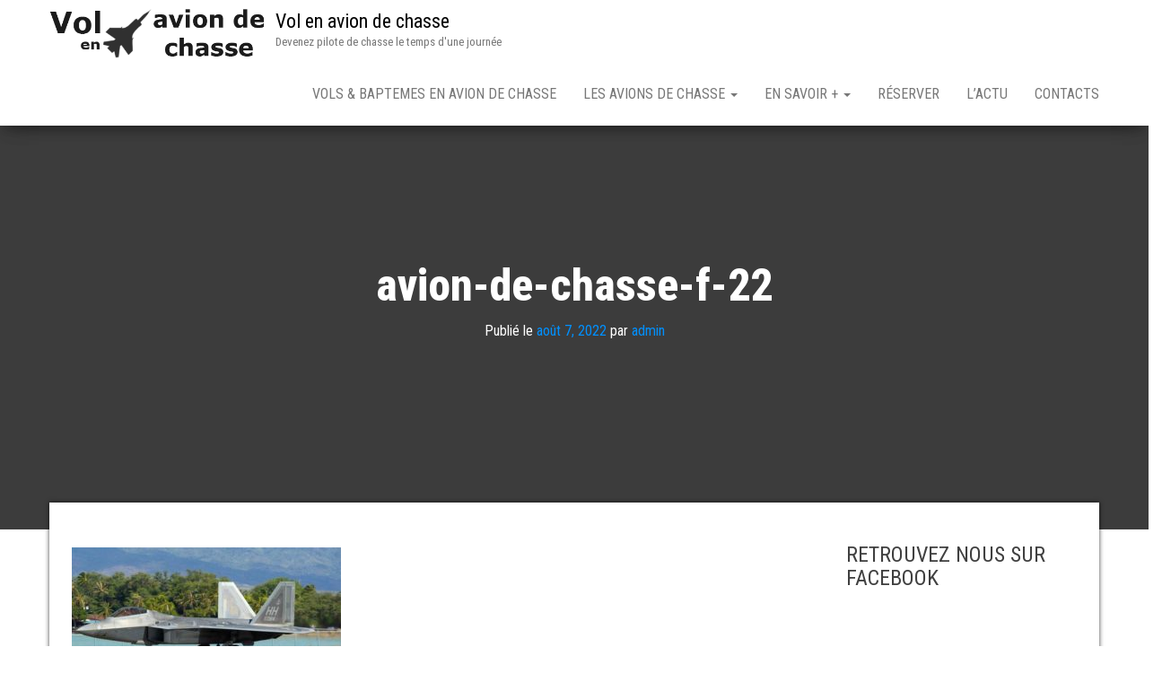

--- FILE ---
content_type: text/html; charset=utf-8
request_url: https://www.google.com/recaptcha/api2/aframe
body_size: 267
content:
<!DOCTYPE HTML><html><head><meta http-equiv="content-type" content="text/html; charset=UTF-8"></head><body><script nonce="C2-jnlmWHhyFo25FCKI0mQ">/** Anti-fraud and anti-abuse applications only. See google.com/recaptcha */ try{var clients={'sodar':'https://pagead2.googlesyndication.com/pagead/sodar?'};window.addEventListener("message",function(a){try{if(a.source===window.parent){var b=JSON.parse(a.data);var c=clients[b['id']];if(c){var d=document.createElement('img');d.src=c+b['params']+'&rc='+(localStorage.getItem("rc::a")?sessionStorage.getItem("rc::b"):"");window.document.body.appendChild(d);sessionStorage.setItem("rc::e",parseInt(sessionStorage.getItem("rc::e")||0)+1);localStorage.setItem("rc::h",'1769146567008');}}}catch(b){}});window.parent.postMessage("_grecaptcha_ready", "*");}catch(b){}</script></body></html>